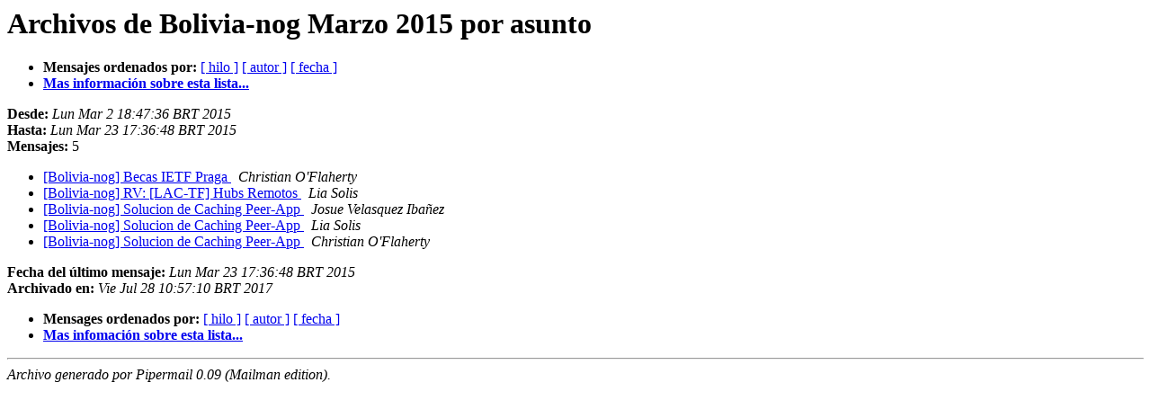

--- FILE ---
content_type: text/html
request_url: https://mail.lacnic.net/pipermail/bolivia-nog/2015-March/subject.html
body_size: 850
content:
<!DOCTYPE HTML PUBLIC "-//W3C//DTD HTML 4.01 Transitional//EN">
<HTML>
  <HEAD>
     <title>Archivos de Bolivia-nog Marzo 2015 por asunto</title>
     <META NAME="robots" CONTENT="noindex,follow">
     <META http-equiv="Content-Type" content="text/html; charset=iso-8859-1">
  </HEAD>
  <BODY BGCOLOR="#ffffff">
      <a name="start"></A>
			  <h1>Archivos de Bolivia-nog Marzo 2015 por asunto</h1>
      <ul>
			  <li> <b>Mensajes ordenados por:</b>
	        <a href="thread.html#start">[ hilo ]</a>
		
		<a href="author.html#start">[ autor ]</a>
		<a href="date.html#start">[ fecha ]</a>

		<li><b><a href="https://mail.lacnic.net/mailman/listinfo/bolivia-nog">Mas informaci&oacute;n sobre esta lista...
                    </a></b></li>
      </ul>
      <p><b>Desde:</b> <i>Lun Mar  2 18:47:36 BRT 2015</i><br>
         <b>Hasta:</b> <i>Lun Mar 23 17:36:48 BRT 2015</i><br>
         <b>Mensajes:</b> 5<p>
     <ul>

<LI><A HREF="000017.html">[Bolivia-nog] Becas IETF Praga
</A><A NAME="17">&nbsp;</A>
<I>Christian O'Flaherty
</I>

<LI><A HREF="000018.html">[Bolivia-nog] RV: [LAC-TF] Hubs Remotos
</A><A NAME="18">&nbsp;</A>
<I>Lia Solis
</I>

<LI><A HREF="000014.html">[Bolivia-nog] Solucion de Caching Peer-App
</A><A NAME="14">&nbsp;</A>
<I>Josue Velasquez Ibañez
</I>

<LI><A HREF="000015.html">[Bolivia-nog] Solucion de Caching Peer-App
</A><A NAME="15">&nbsp;</A>
<I>Lia Solis
</I>

<LI><A HREF="000016.html">[Bolivia-nog] Solucion de Caching Peer-App
</A><A NAME="16">&nbsp;</A>
<I>Christian O'Flaherty
</I>

    </ul>
    <p>
      <a name="end"><b>Fecha del &uacute;ltimo mensaje:</b></a> 
       <i>Lun Mar 23 17:36:48 BRT 2015</i><br>
    <b>Archivado en:</b> <i>Vie Jul 28 10:57:10 BRT 2017</i>
    <p>
   <ul>
         <li> <b>Mensages ordenados por:</b>
	        <a href="thread.html#start">[ hilo ]</a>
		
		<a href="author.html#start">[ autor ]</a>
		<a href="date.html#start">[ fecha ]</a>
		<li><b><a href="https://mail.lacnic.net/mailman/listinfo/bolivia-nog">Mas infomaci&oacute;n sobre esta lista...
                    </a></b></li>
     </ul>
     <p>
     <hr>
     <i>Archivo generado por Pipermail 0.09 (Mailman edition).</i>
  </BODY>
</HTML>

